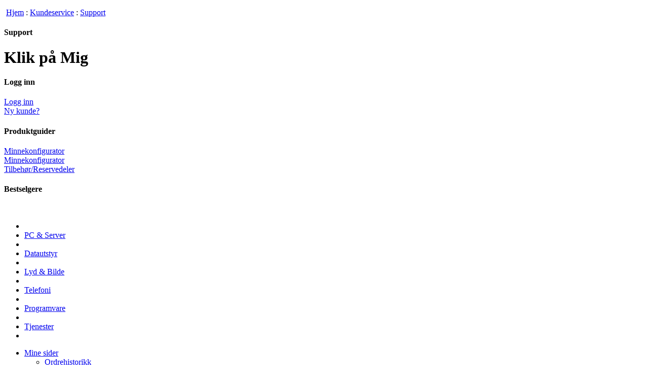

--- FILE ---
content_type: text/html; charset=UTF-8
request_url: https://shop.lit.no/m4n?oid=etailer-support
body_size: 14531
content:
<!DOCTYPE html PUBLIC "-//W3C//DTD XHTML 1.0 Strict//EN" "http://www.w3.org/TR/xhtml1/DTD/xhtml1-strict.dtd">
<html xmlns="http://www.w3.org/1999/xhtml" lang="no" xml:lang="no">
<head>
<meta http-equiv="imagetoolbar" content="no" />
<meta http-equiv="Content-Type" content="text/html; charset=UTF-8" />
<title>Support / Kundeservice / TD Nettailer Admin Console</title>
<link rel="stylesheet" type="text/css" media="print" href="/css/nettailertdnonull/etailer_skin0_web_PrintCSSNew.css?rtv=1741763583413" />
<link rel="stylesheet" type="text/css" media="screen" href="/css/netset_css_0~2.css.cgz?rtv=1741763583413" />
<script type="text/javascript" charset="UTF-8" src="/scripts/jquery.jgz?rtv=1741763583413"></script>
<script type="text/javascript" charset="UTF-8" src="/scripts/netset_ui.jgz?rtv=1741763583413"></script>
<script type="text/javascript" charset="UTF-8" src="/scripts/nettailer_ui_no_NO.jgz?rtv=1741763583413"></script>
</head>
<body onload="UI.setFocusOn('_s6_sbl2_ld1')" class="body"><form name="controller1" id="controller1" method="post" action="&#x2F;m4n?oid=etailer-support" enctype="multipart/form-data" onsubmit="return false;"><div style="display:none"><input type="hidden" name="__m4state" value="&#x2F;m4n?_uipb=1&#38;oid=etailer-support"/><input type="hidden" name="__uins" id="__uins" value="" /><input type="hidden" name="__uinsovr" id="__uinsovr" value="" /><input type="hidden" name="__m4scope" value="" /><input type="hidden" name="__m4form" value="__ui" /><input type="hidden" name="__uievent" value="" /><input type="hidden" name="__uipos" value="" /><input type="hidden" name="__uipm" value="FApBEmXHzkAP5VJBImv6NwMY3lF6H4sIAAAAAAAAAK06e2wkZ33feu3z43zPXC4h3F18F+fVEPu858ujF7jaPt/Fl7V93JqoOEFkdubb3YlnZ+ZmvrV3oaSCtCVCIB4ChUBLpYqIEIhIRIAIhSNw5EWAhrZUJE1FSYpatWlaEI2K4I/+fr/vm9fuenYdbiWP5/H7ft/v/Zr58n+xPt9ju30+ZnPhczFWM8dOaWU+7xjcamx/4KuPW3+xvYf159mArukVfgtvCLYzf6e2qo1bml0eLwjPtMtH8mzY0nwxpevc97kh2HYJUxOmNX5MExwgtiHE7Cq3RcGpeToXbHfe5+Ny4/GaOT5r8So8BdBBW6ty39V0fobdxTJ5dpHHy7xe4HrN4wjmn/QdG/Zu83jOLjlNj3s9xxF4nq278gdMj0RMc6GZFvfG/BXTPogiKFS4ZTH5y/SwoTwbKnpcM2a8WrUo2JUxutXacVqLXEyHgMDIVqDIA54Ua0RDnvXrqyZf455gf5CGacaxBSy6lWAB2aYSsIGrLktbdZyAELwChHQEv5mAAHyzxUuiYBq8qMGaq9LWKKg8LICFfcBZLSfYgbQl8wgDwP3VrlifBzMCMwxZH/bMciWi7uouqDuNK2DpFuG4trZqljVhgkDZobS1wuOoqNr4kuMuhIuO1D22K+EjSp+HP3rv51/+0p/9G5jIMutfNX2zaHHQerFWKnGPG2TtPhp65A15017hRt70kbgBvWJaBlgIWsb2PNvJJeI52xSmZpnv4U3cRm4yOtsCigbHcUvEzm3u+QptL/qTcoZBN/BvwS5OYg49H63H1bzIYne7ji+mNX2FODrlOejnDtB2bXvaTrUFB7Q7AkQxHFel44iW190Meu4uFOYYCnMsEubw1YV3nbzjngNZxuruWi847gCATqQ4eaDrsYSuI69ndWR+WwbjhWA9/vUuXl9IwWN/Cl7pURGeHhBmUfNXuOjgitMEhFbB68LTyNIvT1swq8COBJSSvncT9z0dqJSb/fhvZ1/+y6ez9/awTcts0BS8OmUYINCI4kuSykH7HJ+uCQFeQebL9RWnRmayPwx3eqMAcPo6q+UzXO3WbL0Src4KrS7YvjZLTmuG6ZzwnJrbjtUssHpxwj1x0ZikMnffic1f3D6xCnpYZgOG6WvgosBgn6UVuUU+Ad69t3X5zUvzeWWK/zj75R+dvXP5HnLznXoFEh8ny561Cdsy26FbprL22D3HLpledSZ8tMy2BQQs2nQbwpMmIIUWa4L78xrY2bZYqIAbGJgVniWwCuXDO1yPAwYipKB7phs82CUfIOqTgCbxrM8XDSuIAkN0MQMp2ZcyCG09JtgMCPayjjY0OnHflx596e3/88qTPYh5k6iY/uhBxLKnTi4zClrtKU7Ic0B5cD1djcp/LY7/+EtPvf9zP3vb7mb8+yX+q12WYQwQ74gCw82aXwHx9fW/+J1zu+/4cZb1HGdDlqMZxzVdON4cGxQVj/sVxzLq7tE/ks66NgCH7XgGFDNy+2HpB0UijAk2dLNmGxZfdco2CeqKNyayQ1F4SBFZTokMj2N4OCw5xdODbYjG+zkie2vgmBHhS6Y1sgLq5jaQuKdVBZGPibtWnjjLR2/qYQPLbEiDms4VCzXLggvTP6YMGMKFY5PVnypCflbnZOaBial77zANdaffcTHE+snyMEiFEDggbmLCuzI1BIyeVoBYKPoc8pQGGg08eV8rZ3O2WwsqsOJVHzow9av/fork3reqWTUe2f+Vb0yZk7++4aJH3vGvK8+mKvOQPMfscX06jUFmb/GDP//C2aXKNx9+NL6PYCNtpBVHd0RSMd2l6Wz2UNLSbgTL5Bh6AhB9QeRcU56nNVBt9ff/3d77ntb+Kssyc6zXhxqk7mLuCTPQpRGnFVG1qlhcjB03uWUskikM/[base64]/3fQQZljB98KaptkoPS55umVDnVUgYDaVQqZDkWRXBltmYV0DzlibcpY1WydG/I5iPlMjXvQCV/RjgyCUUSQqWP/Iu/K/CZTV7uS7Y1kFLnR6MRPdtxYaLzpzPPNQciQ8jYhCPX6euWgvIpyykq3OUXxoDKK1LYH2amVNIIbi0kgkmgvxAndsfxlthVdeQps+7jj6ejbQ7zqikY+ZsBQ5jjQrWiCz0In7E0LWzbxcVNGnqQzmjFTFl2a8mZJawmJBFyFc4+tAMAO4q5B0iF/H8zdODGRu35y4kbaibvS5UUrRE7Kd5+rhC5bh4NB60DxglCA6K5K0Wqi90/4QNZR+XSj9q3rLa0JRgyUsd/SCmLuOIVPQjci2j8A7GR1IQV+F+WF3S2NMa175IV9n/n07d8dpv6nt+gYjSBEqQ0viJUAqlo7gnF2+BbLXBlxz90/Mm+WEyrcRCrEv6yIWtq74dysutDNduYciOemgTmirjSTCzQDlbdadK1fc13oSzvECjlnee2hytZ36x+8oLVdPBRrFy9PSz3hvCjSy5ZlNqxrVVczy3YBSJlj/ba2utRwIR0MQoLQOd4FIAxOx7WqaZkcXGoHXoL0jZou/GluOWtzbADnLdjUgxZ0TUwItiemaZd7Ps0KdH5ofHHu2BEJRbH8k2BrJa2qTgdKahu8PgCPqpqtHvWCRo1ghS+t85NN0pgMpMGiXy9I5pJIMnFaxoCWbz/[base64]/if5y7rcJx56HyRgKiu4Nwd4nb0Y0heUNyNJpG1ZLjEiNt4nX/Ogk0sMZQiK9/7COf6RG2g2HGY29JWTJV9KFw0kW4NDLjzVBdYoRY4GszNV84VQ598GZMw0WnXoDiHdjUasLJS/W26yumwU5nsLWEFThtLDle2RGnoK1cczwjuSYQRLAWZ3VHAutBGTwI2oCLaADUb0vK1MNeF/BCWG9DR7BjUF81jzNQz7Vi1QxHSzUfgv/eNphwqiKxtNEPjhDf3FrOh2teOTyS+83ke8/0sGGQrW5xzTbtspoAhZXOTlXdn1LVDNTksZJ/jg1WtXqe22VRiRX7y2w3vdSA6t40aE2E1nPWWgsouL/maW6e7YyqJjUhDvrvbuqprGXI7P5QrJx6uMtyahBJomKK7uHTi2MBP4OHHnfdMndsI3Y9mku2BkE7PJYaoZuxqOb4oTpxLnP2Q1Fx/LVui+NN4aBlAHCXR0zbTra/ge0kLPcXOxbOlPLPP0Hj123oexi4LS74Yqm0zPqoIo4biOqyz4OScy1KfqIrJeP/R6V2UZ3PoIrp5tfo4CcmMIEWA+YxBERay4KLVzxeate7ZoVXjqrcdoOZjRnLZDtjQYSPJQzgBnmBhye7Vj1sBO5JK8+eL+Ned0CYpPdws8H+oDuq8f+3wFj7yVhrghZ8L7KO6yM5/IPbpfNvk3IYccNs8Obx6qR91IeS+61BbS0ThrsGT7eeAJMQBA7QR12/7fAunnFuf/t/3Lvnfff4IJNl1s9lPEwatmlcFxi2x25KRzcav2gZtt1U/N2I2D90slkBX5QK+KcupSJfkRRl3ZDLRIL+vcxjojvzmIzU+PNuzTlQo65KBAzrC42RlZpt8KNuXfbcRUu2tPe7LkaBi0kiZC3kOmSJtCsFFjw8F8aIhzsUPWEV/eJHrO//5988c7z7oidcGomnP8+2UMURlDytlQdcDcmrdxdltNzf9LakXziEWkFDMQhmUjLl8wfpeUGzZG/0YJs6ovf3UnvIVXu1d5nyouZEmsiraCKaIfX4Kh5e6z52PIdWgW8UqMtxzxN7bTM6IvxljGQ/TvLrGyEZj/97vmhdN0D/MiHeiYjW321MvFuDOkK63vmie91EmKQ7F9KdyW6M7i0qpSjTCAPGRBAwSBYScRgYXqPT12mTcldDUTzH2URmM1HguHQeJsLMlu6p9tQwE48+JRI8q0mMUYGU2dlVyMf/dNFg8UliZksoiVwYOgkrPQQ9HkjRo+ohI90lp02I9VCAFVBdk4KqucFOwzkZw5k2NYmNGxLm1WdWtTIFyXbz7sy6tVL6ZDTca/00+NdkzJm9aMy6NL3M3sg4Lt1YlTRU0KpQY1tm2Q6VeF3MnDOXdvupSWK8EiMeav2S6fmi3vz6aOpOra4q/KUXHv/ZA7/96SeoWciWucAvNuzwo6PtGoAe04QGqWnVpGHnNcl+N4ZrdKoJGHroC7To+enwXexYOo4meBy6QLeqqc+Y5KsnzI9aeSH4BCk5GdSFFCSK8S2ufJcEJ6A3w1xlakp7OD4/f1XKfK8EDAqczCWuclg3TRnBxG2seeIWKaMXP9CT43eV/nuRHTzPNr+CG47mDlx9SAEEZ4bw1cI094EAqwxygUIbv66TVWDmIiDwys4zSPqALUFWMIS8pqshZPAB3DCvAsgJTysWuddh+jYbA1VDtGDal/rNHVWmKE65pt8vLuIXcILlOs8+C7ViYvS5znuNNInFt9+0qzRw2Q8/X5MhIaYtwvtA03wHz78SxvxHyITeGov5R7uO+aopht8uFv3SRx54/g3aklB9U24fxanpjcQpPJ4l2G+HDH2nhaETG2Uo6PJ3EappOqxTi+D50xE7z8rN8XByo3Xauo00nv8o2uP5ZpEtbFRkfx/rffHsJxHVhe5aX6I6vdtFkBckIy+GO70UV84/4/mtXe/3L3SxXjuJ569EQvpFxNI7N6qIf8cKDldeSMc/lA3fLqKWZETqJckTfrKxM6quk+ZyNDYUUwH9uiCgu0p/ia/C1gnZTYEiCo09yRA9kMg+dSWbeWK1l9jsUGIkvj6OtknWR8GXzAEnUkzyM4hedROPn5LvSvHwcTzQNyP3E9s6SRSv3/T/W96AdoovAAA=" /></div>
<div id="body">

<div class="contentbar" >

<div id="center" class="content">
<p class="breadcrumb"><span class="homeicon">&nbsp;</span><a href="/">Hjem</a> : <a href="/m4n?oid=etailer-service">Kundeservice</a> : <a href="/m4n?oid=etailer-support">Support</a></p>
<div id="messages"></div><div id="centerbox" class="itembox centerbox ccbox"><div class="head"><h4 id="head">Support</h4></div><div class="body"><h1>Klik på Mig</h1>
<p class="pclear"></p>
</div>
</div>
</div>
<div id="right" class="content">
<div class='itembox newrightbox'>
<div class='mainhead'></div><div class='mainbody'><div class='head'><h4>Logg inn</h4></div>
<div class='body'><div class='item'><div class='linksRight'><a href="javascript://" name="_s6_sbl2_ld8" id="_s6_sbl2_ld8" class="action" onclick="if( UI.pb_boolean(this, 'click') ) {} return false;">Logg inn</a></div><fieldset id='login-fieldset' style='display: none'>
<ol>
<li><label>E-post / Brukernavn <em>*</em></label><input type="text" name="_s6_sbl2_ld1" size="20" id="_s6_sbl2_ld1" class="textfield" value="" onkeypress="if(UI.getKeyFrom(event)==13) {UI.elem('_s6_sbl2_ld3').onclick(); return false;}" /></li>
<li><label>Passord <em>*</em></label><input type="password" name="_s6_sbl2_ld2" size="20" id="_s6_sbl2_ld2" class="textfield" maxlength="200" value="" onkeypress="if(UI.getKeyFrom(event)==13) {UI.elem('_s6_sbl2_ld3').onclick();}" /></li>
<li><label>Autologin </label><input type="checkbox" value="true" id="_s6_sbl2_id6" name="_s6_sbl2_id6" class="checkbox"  /><input type="hidden" name="_s6_sbl2_id6" value="false" /></li>
<li><div class='formbox'><input type="button" value="Logg inn" id="_s6_sbl2_ld3" name="_s6_sbl2_ld3" class="button" onclick="if( UI.pb_boolean(this, 'click') ) {} return false;" /><a href="/m4n?seid=etailer-forgotpwd" name="_s6_sbl2_ld7" id="_s6_sbl2_ld7" class="action">Glemt passord?</a></div>
</li>
</ol>
</fieldset>
<div class='linksRight'><a href="javascript://" name="_s6_sbl2_ld4" id="_s6_sbl2_ld4" class="action" onclick="if( UI.pb_boolean(this, 'click') ) {} return false;">Ny kunde?</a></div></div>
</div>
</div>
</div>
<div class="itembox rightbox configurator">
<div class="container">
	<div class="head"><h4>Produktguider</h4></div>
	<div class="body">
<div class="configlink"><a href="/m4n?seid=etailer-kingstonconfig" class="action">Minnekonfigurator</a></div><div class="configlink"><a href="/m4n?seid=etailer-kingstonconfig" class="action">Minnekonfigurator</a></div><div class="configlink"><a href="/m4n?seid=lenovoguide" class="action">Tilbehør/Reservedeler</a></div>	</div>
</div>
</div>
</div>
<div id="left" class="content">
<div id="cmpbox" class="itembox leftbox" style="display: none;">
<div class="head"><h4><img src="/images/checkbox_on.gif" alt="" />&nbsp;Sammenlign produkter</h4></div>
<div class="body"><div id="cmpcont">
<input type="button" value="Sammenlign" id="_s5_sbl6_cl1" name="_s5_sbl6_cl1" class="button" onclick="if( UI.pb_boolean(this, 'click') ) {} return false;" />&nbsp;<input type="button" value="Tøm" class="button" onclick="removeAllComparedProducts();" /></div></div>
</div>
<div class="itembox leftbox">
<div class="head"><h4>Bestselgere</h4></div>
<div class="body">
</div>
</div>
</div>
<div class="bottombar">
&nbsp;</div>
</div>
<div class="menubar" id="menubar">
<ul id="dropdown" class="pagemenu"></li><li class="divider">&nbsp;</li><li class="main-category" onmouseover="showTopMenu(this, '/ajax/topnavcat?id=8')"><a class="main-link" title="" href="javascript://">PC &amp; Server</a></li><li class="divider">&nbsp;</li><li class="main-category" onmouseover="showTopMenu(this, '/ajax/topnavcat?id=28')"><a class="main-link" title="" href="javascript://">Datautstyr</a></li><li class="divider">&nbsp;</li><li class="main-category" onmouseover="showTopMenu(this, '/ajax/topnavcat?id=29')"><a class="main-link" title="" href="javascript://">Lyd &amp; Bilde</a></li><li class="divider">&nbsp;</li><li class="main-category" onmouseover="showTopMenu(this, '/ajax/topnavcat?id=30')"><a class="main-link" title="" href="javascript://">Telefoni</a></li><li class="divider">&nbsp;</li><li class="main-category" onmouseover="showTopMenu(this, '/ajax/topnavcat?id=31')"><a class="main-link" title="" href="javascript://">Programvare</a></li><li class="divider">&nbsp;</li><li class="main-category" onmouseover="showTopMenu(this, '/ajax/topnavcat?id=385')"><a class="main-link" title="" href="javascript://">Tjenester</a></li><li class="divider">&nbsp;</li></ul><ul id="dropdown" class="pagemenu pagemenuright"><li><a title="" href="#">Mine sider</a><ul class="dropdown"><li><a title="" href="/m4n?seid=etailer-orderhistorylist">Ordrehistorikk</a></li><li><a title="" href="/m4n?seid=etailer-parkedorders">Parkerte ordre</a></li><li><a title="" href="/m4n?showLogin=1&amp;seid=etailer-customerinfo">Kundeinformasjon</a></li><li><a title="" href="/m4n?seid=etailer-productpackages">Produktpakke</a></li><li><a title="" href="/m4n?seid=etailer-boughtproducts">Kj&oslash;pte produkter</a></li><li><a title="" href="/m4n?seid=etailer-returnlist">Returer</a></li></ul></li><li class="divider">&nbsp;</li><li><a title="" href="#">Kundeservice</a><ul class="dropdown dropdownlast"><li><a href="/m4n?oid=etailer-contact">Kontakt oss</a></li><li><a href="/m4n?oid=etailer-about">Om oss</a></li><li><a href="/m4n?oid=etailer-conditions">Salgs og leveringsbetingelser</a></li><li><a href="/m4n?oid=etailer-support">Support</a></li><li><a href="/m4n?oid=etailer-cookies">Cookies</a></li></ul></li><li class="divider">&nbsp;</li></ul>
</div>
<div class="topbar">
<div class="extrabar"><div class="inline"><div class="holder"><ul class="topmenu">
</ul><div class="searching">
<script type="text/javascript">
	var completeUrl = '/se/netset/etailer/search/web/P01.m4n';
</script>
<input type="text" name="_s0_291127420_291127419_sch1" size="17" maxlength="40" id="searchfield" class="searchfield" value="Søk" onfocus="if (value=='Søk'){value=''}else{partHighlight(this.id,0,this.value.length)}" onblur="if (value==''){value='Søk'};lostFocus()" autocomplete="off" onkeyup="autoComplete(event);" onkeypress="if(event.keyCode == 27) {onEscape();return false;} if(UI.getKeyFrom(event)==13) {UI.elem('_s0_291127420_291127419_sch0').onclick(); return false;} removeNewLines(this)" /><input type="button" value="" id="_s0_291127420_291127419_sch0" name="_s0_291127420_291127419_sch0" class="searchbutton" onclick="if( UI.pb_boolean(this, 'click') ) {} return false;" /><div class="autosuggestions invisible" id="autosuggestions"></div>
</div>
</div></div></div>
<div class="cart">
<dl>
<dt class="cartheader"><span>Handlevogn</span></dt>
<dd><span><em>Vis priser inkl. mva?</em></span><label>Ja<input type="radio" value="1"  id="_s0_h1_b3" name="_s0_h1_b3" class="radiobutton"  onclick="if( UI.pb_boolean(this, 'click') ) {} return false;" /></label><label>Nei<input type="radio" value="2" checked="checked"  id="_s0_h1_b3" name="_s0_h1_b3" class="radiobutton"  onclick="if( UI.pb_boolean(this, 'click') ) {} return false;" /></label></dd>
</dl>
<dl>
<dt><span>Varer: <em>0 Stk</em></span><span>Sum: <em>kr 0</em></span></dt>
<dd><input type="button" value="Handlevogn" id="_s0_h1_b1" name="_s0_h1_b1" class="basketbutton" onclick="if( UI.pb_boolean(this, 'click') ) {} return false;" /><input type="button" value="Til kassen" id="_s0_h1_b2" name="_s0_h1_b2" class="checkoutbutton" onclick="if( UI.pb_boolean(this, 'click') ) {} return false;" /></dd>
</dl>
</div>
<div class="logolinkbox"><a href="/">&nbsp;</a></div>
</div>
</div>
</form>
</body></html>